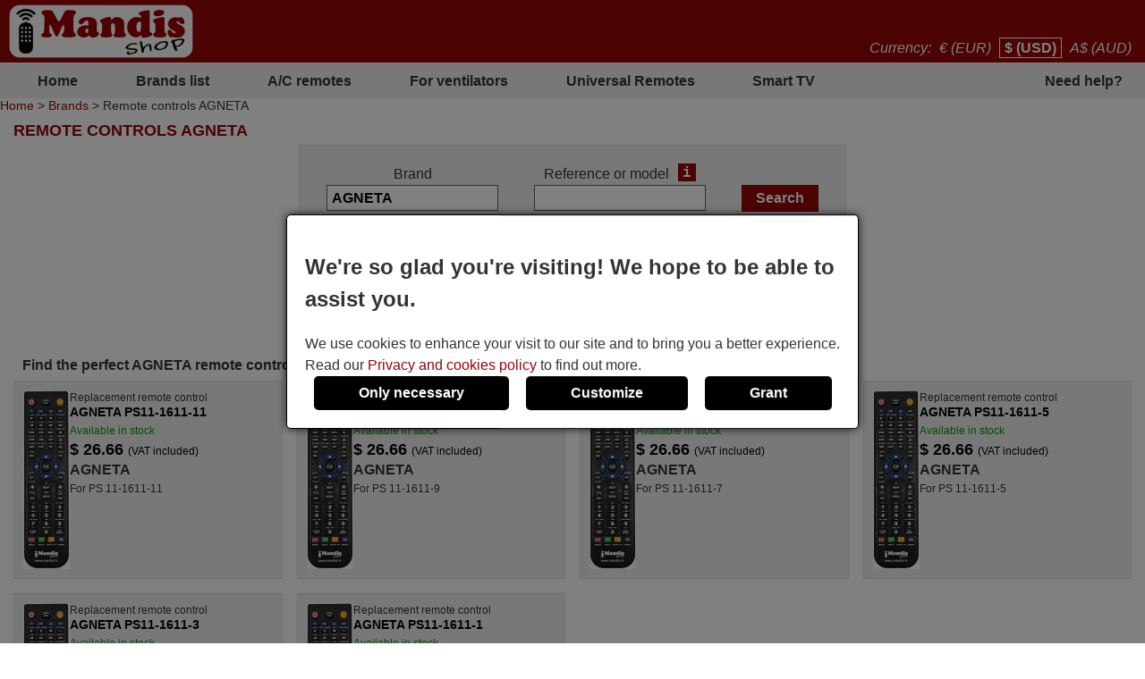

--- FILE ---
content_type: text/html; charset=UTF-8
request_url: https://all-remotes.online/en/AGNETA/find/?PHPSESSID=ga4bvuce3gs0kh56rn6r82va1g
body_size: 8061
content:
<!DOCTYPE html><html lang="en"><head><link rel="preconnect" href="https://www.googletagmanager.com" crossorigin><link rel="preload" href="https://www.googletagmanager.com/gtm.js?id=GTM-TQPRN6D" crossorigin as="script"><link rel="preload" href="https://www.googletagmanager.com/gtag/js?id=G-QS01T51J1T&l=dataLayer&cx=c" crossorigin as="script"><link href="https://all-remotes.online/css/estils-2-basic-noPagSpeed.css" rel="preload" as="style"><title>Remote controls AGNETA</title><meta http-equiv="Content-Type" content="text/html; charset=UTF-8"><META http-equiv="cache-control" content="public"><META name="keywords" content=""><META name="description" content="Remote controls AGNETA. Buy remote controls online"><meta name=viewport content="width=device-width, initial-scale=1"><META name="ROBOTS" content="ALL, INDEX" ><meta property="og:title" content="Remote controls AGNETA"><meta property="og:type" content="website"><meta property="og:image" content="https://all-remotes.online/images/mandis.png"><meta property="og:url" content="https://all-remotes.online/en/AGNETA/find/"><meta property="og:site_name" content="Mandis Shop"><meta property="og:description" content="Remote controls AGNETA. Buy remote controls online"><meta http-equiv="X-UA-Compatible" content="IE=edge"><link type="image/x-icon" rel="SHORTCUT ICON" href="https://all-remotes.online/favicon.ico"><link rel="alternate" href="https://mandos-a-distancia.es/ca/AGNETA/cercar/" hreflang="ca-ES"><link rel="alternate" href="https://mandos-a-distancia.es/es/AGNETA/buscar/" hreflang="es"><link rel="alternate" href="https://mandos-a-distancia.es/en/AGNETA/find/" hreflang="en-ES"><link rel="alternate" href="https://mandisremotes.com/fr/AGNETA/trouver/" hreflang="fr-US"><link rel="alternate" href="https://mandisremotes.com/en/AGNETA/find/" hreflang="en"><link rel="alternate" href="https://mandisremotes.com/es/AGNETA/buscar/" hreflang="es-US"><link rel="alternate" href="https://all-remote-controls.co.uk/en/AGNETA/find/" hreflang="en-GB"><link rel="alternate" href="https://tout-telecommandes.fr/fr/AGNETA/trouver/" hreflang="fr"><link rel="alternate" href="https://telecommandes-mandis.be/fr/AGNETA/trouver/" hreflang="fr-BE"><link rel="alternate" href="https://telecommandes-mandis.be/en/AGNETA/find/" hreflang="en-BE"><link rel="alternate" href="https://mandis.cat/ca/AGNETA/cercar/" hreflang="ca"><link rel="alternate" href="https://alle-fernbedienungen.de/de/AGNETA/suchen/" hreflang="de"><link rel="alternate" href="https://alle-fernbedienungen.de/en/AGNETA/find/" hreflang="en-DE"><link rel="alternate" href="https://controleremoto.pt/pt/AGNETA/pesquisar/" hreflang="pt"><link rel="alternate" href="https://tutti-i-telecomandi.it/it/AGNETA/cercare/" hreflang="it"><link rel="alternate" href="https://mandisshop.ie/en/AGNETA/find/" hreflang="en-IE"><link rel="alternate" href="https://all-remote-controls.nl/de/AGNETA/suchen/" hreflang="de-NL"><link rel="alternate" href="https://all-remote-controls.nl/fr/AGNETA/trouver/" hreflang="fr-NL"><link rel="alternate" href="https://all-remote-controls.nl/en/AGNETA/find/" hreflang="en-NL"><link rel="alternate" href="https://remote-controls.ch/it/AGNETA/cercare/" hreflang="it-CH"><link rel="alternate" href="https://remote-controls.ch/de/AGNETA/suchen/" hreflang="de-CH"><link rel="alternate" href="https://remote-controls.ch/fr/AGNETA/trouver/" hreflang="fr-CH"><link rel="alternate" href="https://remote-controls.ch/en/AGNETA/find/" hreflang="en-CH"><link rel="alternate" href="https://remotecontrols.at/de/AGNETA/suchen/" hreflang="de-AT"><link rel="alternate" href="https://remotecontrols.at/en/AGNETA/find/" hreflang="en-AT"><link rel="alternate" href="https://remotecontrols.dk/de/AGNETA/suchen/" hreflang="de-DK"><link rel="alternate" href="https://remotecontrols.dk/en/AGNETA/find/" hreflang="en-DK"><link rel="alternate" href="https://all-remotes.online/en/AGNETA/find/?PHPSESSID=ga4bvuce3gs0kh56rn6r82va1g" hreflang="en-AU"><link rel="canonical" href="https://all-remotes.online/en/AGNETA/find/"><script>eval(function(p,a,c,k,e,d){e=function(c){return(c<a?'':e(parseInt(c/a)))+((c=c%a)>35?String.fromCharCode(c+29):c.toString(36))};if(!''.replace(/^/,String)){while(c--){d[e(c)]=k[c]||e(c)}k=[function(e){return d[e]}];e=function(){return'\\w+'};c=1};while(c--){if(k[c]){p=p.replace(new RegExp('\\b'+e(c)+'\\b','g'),k[c])}}return p}('4 2j(d,p,o){6(!d||!p||!o){7 13}6(d.15){d.15(p,o,{2i:C});7 C}g 6(d.14){3 r=d.14("2h"+p,o);7 r}g{7 13}}4 2g(12,E,n,D){3 b=5.11("Z");b.m("E",E);6(n){b.m("n",n)}6(D){b.m("D",C)}b.m("e",12);5.10("2f")[0].2e(b)}4 2d(B,Y){"2c 2b";3 8=t.5.11("2a");3 A=t.5.10("Z")[0];8.29="28";8.B=B;8.X="27 x";8.26=Y||4(){};A.25.23(8,A);22(4(){8.X="f"});7 8}4 S(9,V,z){6(z){3 l=21 20();l.1Z(l.1Y()+(z*24*W*W*1X));3 k="; k="+l.1W()}g 3 k="";5.U=9+"="+V+k+"; 1V=/"}4 1U(9){3 w=9+"=";3 y=5.U.1T(\';\');1S(3 i=0;i<y.j;i++){3 c=y[i];1R(c.1Q(0)==\' \')c=c.T(1,c.j);6(c.1P(w)==0)7 c.T(w.j,c.j)}7 1O}4 1N(9){S(9,"",-1)}4 1M(R){7 5.1L(R)}1K 4 1J(h){h.1I(\'1H\');u P={1G:"1F"};Q e=h.e;Q v=O 1E(e,P);6(v.1D===1C){u N=O v.1B();u M=1A.1z(N);h.e=M}g{}}1y(t.I.1x){2"H-a-G.F":2"1w.1v":2"f-s-q.1u.1t":2"1s-L.1r":2"L-K.1q":2"K.1p":2"1o-1n.1m":2"1l.1k":2"1j-i-1i.1h":2"1g.1f":2"f-s-q.1e":2"s-q.1d":2"J.1c":2"J.1b":2"f-1a.19":18;17:5.I="16://H-a-G.F/"}',62,144,'||case|var|function|document|if|return|ss|name||fileref||obj|src|all|else|tthis||length|expires|date|setAttribute|canvas|fn|evType|controls||remote|window|const|res|nameEQ||ca|days|ref|href|true|defer|type|es|distancia|mandos|location|remotecontrols|mandis|telecommandes|imageObjectURL|imageBlob|await|options|let|id|setCookie|substring|cookie|value|60|media|callback|script|getElementsByTagName|createElement|filename|false|attachEvent|addEventListener|https|default|break|online|remotes|dk|at|ch|nl|ie|mandisshop|it|telecomandi|tutti|pt|controleremoto|de|fernbedienungen|alle|cat|be|fr|tout|uk|co|com|mandisremotes|host|switch|createObjectURL|URL|blob|200|status|fetch|GET|method|onerror|removeAttribute|reloadImg|async|getElementById|_get|delCookie|null|indexOf|charAt|while|for|split|getCookie|path|toGMTString|1000|getTime|setTime|Date|new|setTimeout|insertBefore||parentNode|onload|only|stylesheet|rel|link|strict|use|loadcss|appendChild|head|loadjs|on|passive|addEvent'.split('|'),0,{}))
</script><script type='text/javascript' async src='https://all-remotes.online/js/gral--load-V_2.JS'></script><link type="text/css" href="https://all-remotes.online/css/estils-2-basic-noPagSpeed.css" rel="stylesheet" ><script>        /*<script>*/
        function update_gtag(a1, a2, a3, a4, a5, a6, a7, tp = 'update') {
           gtag("consent",tp, {
            "ad_storage":a1?"granted":"denied",
            "analytics_storage":a2?"granted":"denied",
            "personalization_storage":a3?"granted":"denied",                    
            "functionality_storage":a4 ? "granted":"denied",
            "security_storage":a5?"granted":"denied",  
            "ad_user_data":a6?"granted":"denied",
            "ad_personalization":a7?"granted":"denied"
           });
        }
        window.dataLayer = window.dataLayer || [];
        function gtag(){dataLayer.push(arguments);}
        // Si l'usuari ja ha donat o rebutjat el seu consentiment, no cal demanar-lo
        if(localStorage.getItem("consent") == "granted") {
            update_gtag(1,1,1,1,1,1,1);
        }
        // Si l'usuari ha configurat el consentiment a la seva configuració de cookies
        if(localStorage.getItem("consent") == "configured") {
            update_gtag(
                localStorage.getItem("ad_storage") == "granted",
                localStorage.getItem("analytics_storage") == "granted",
                localStorage.getItem("personalization_storage") == "granted",
                localStorage.getItem("functionality_storage") == "granted",
                localStorage.getItem("security_storage") == "granted",
                localStorage.getItem("ad_user_data") == "granted",
                localStorage.getItem("ad_personalization") == "granted"
            );
        }
        // Si l'usuari no ha pres cap decisió, es demana el consentiment
        if (localStorage.getItem("consent") == null) {
            update_gtag(0,0,0,0,0,0,0,'default');
            // Esborrar les cookie c_saved
            document.cookie = "mandos_c_saved=; expires=Thu, 01 Jan 1970 00:00:00 UTC; path=/;";
        }        /*<script>*/
        function saveSaved(){
           // Desar una cookie (c_saved = 1) 
           document.cookie = "mandos_c_saved=1; expires=Fri, 31 Dec 9999 23:59:59 GMT; path=/";
        }
        function cookies_hide(){
            // Eliminar el popup de consentiment
            if(o=_get("consentPopup")) {
                o.remove();
            }
            if(o=_get("consentPopupBg")) {
                o.remove();
            }
            if(o=_get("configConsentPopup")) {
                o.remove();
            }
            if(o=_get("configConsentPopupBg")) {
                o.remove();
            }
        }
        function grantConsent() {
            update_gtag(1,1,1,1,1,1);
            cookies_hide();
            // Desar la decisió de l'usuari 
            localStorage.setItem("consent","granted");
            saveSaved();
        }
        function saveNecess() {
            saveConfig2(0,0,1);
            saveSaved();
            cookies_hide();
        }
        function svcnf(a1,a2,a3,a4,a5,a6,a7){
            localStorage.setItem("consent","configured");
            localStorage.setItem("ad_storage",a1?"granted":"denied");
            localStorage.setItem("analytics_storage",a2?"granted":"denied");
            localStorage.setItem("personalization_storage",a3?"granted":"denied");
            localStorage.setItem("functionality_storage",a4?"granted":"denied");
            localStorage.setItem("security_storage",a5?"granted":"denied");
            localStorage.setItem("ad_user_data",a6?"granted":"denied");
            localStorage.setItem("ad_personalization",a7?"granted":"denied");
        }
        function saveConfig() {
            saveConfig2(_get("pref").checked, _get("marquet").checked, _get("necess").checked);
            saveSaved();
            cookies_hide();
        }
        function saveConfig2(b1,b2,b3) {
            var a1=a2=a3=a4=a5=a6=a7=0;
            if(b1) {
                a3=a5=a7=1;
            }       
            if(b2) {
                a2=1
            }
            if(b3) {
                a1=a4=a6=1;
            }
            svcnf(a1,a2,a3,a4,a5,a6,a7);
            update_gtag(a1,a2,a3,a4,a5,a6,a7);
        }
        // Funció per mostrar el popup de configuració de cookies
        function showConfigPopUp() {
            var popup = document.createElement("div");
            popup.id = "configConsentPopup";
            popup.style.position = "fixed";
            popup.innerHTML = 
            `<div>
                <h2>Cookie settings</h2>
                <p>You can now manage your cookie preferences according to your needs and expectations. You can choose which categories of cookies to enable: from those strictly necessary to ensure the correct and secure operation of the website, to those that personalize your browsing experience, remember your preferences, or show you content and ads tailored to your interests. You have full control over how cookies are used.</p>
                <div id="configBtns">
                    <button class="blauCook" onclick="grantConsent();">Allow all</button>
                    <button class="blauCook" onclick="saveNecess();">Only necessary</button>
                </div>
                <div id="configOptions">
                    <label><input type="checkbox" id="pref" checked> Preferences</label>
                    <div>Preference cookies allow the website to remember information that changes how it behaves or appears, such as the user&rsquo;s preferred language or region. They can also be used to provide a more personalized and tailored user experience.</div>
                    <label><input type="checkbox" id="marquet" checked> Marketing</label>
                    <div>Marketing cookies are used to track user activity and display relevant ads based on their interests. These cookies help measure advertising campaign performance and enable personalized content. Without them, the ads shown may be less relevant or repetitive.</div>
                    <label><input type="checkbox" id="necess" checked > Functional and necessary</label>
                    <div>Necessary cookies enable the essential and secure functioning of the website. They include basic features that ensure the site operates correctly and, in some cases, are essential to provide services requested by the user, as well as to track purchases or other relevant actions.</div>
                </div>
            </div>
                <button class="blauCook blanc" id="saveConfBtn">Save settings</button>
            `;
            document.body.appendChild(popup);
            var bg = document.createElement("div");
            bg.id = "configConsentPopupBg";
            bg.style.pointerEvents = "auto";
            document.body.appendChild(bg);
            // Event per desar la configuració de cookies
            _get("saveConfBtn").addEventListener("click", function() {
                saveConfig();
            });
            // Tancar popup consentPopup
            _get("consentPopup").remove();
            _get("consentPopupBg").remove();
        }
        // Crea un popup amb el missatge i els botons d'acceptar i rebutjar
        // El popup es mostra quan es carrega la pàgina
        // Al fons del popup hi ha un fons negre amb opacitat
        function showConsentPopup() {
            var popup = document.createElement("div");
            popup.id = "consentPopup";
            popup.innerHTML = `
            <div>
                <h2><b>We're so glad you're visiting! We hope to be able to assist you.</b></h2>
                We use cookies to enhance your visit to our site and to bring you a better experience.  Read our <a class="txt" href="https://all-remotes.online/en/privacy-policy.html?popup=1"  target="_blank">Privacy and cookies policy</a> to find out more.
            </div>
            <div id='consentBtns'>
                <button class="blauCook" onclick="saveNecess();">Only necessary</button>
                <button class='blauCook' onclick='showConfigPopUp();'>Customize</button>
                <button class='blauCook' onclick='grantConsent();'>Grant</button>
            </div>`;
           document.body.appendChild(popup);
            var bg = document.createElement("div");
            bg.id = "consentPopupBg";
            bg.style.pointerEvents = "auto";
            document.body.appendChild(bg);
        }
        // Event per cridar showConsentPopup quan es carrega la pàgina si no s'ha donat el consentiment
        if (localStorage.getItem("consent") == null){
           document.addEventListener("DOMContentLoaded", function() {
            showConsentPopup();
          });
        }</script><script>(function(w,d,s,l,i){w[l]=w[l]||[];w[l].push({'gtm.start':new Date().getTime(),event:'gtm.js'});var f=d.getElementsByTagName(s)[0],j=d.createElement(s),dl=l!='dataLayer'?'&l='+l:'';j.async=true;j.src='https://www.googletagmanager.com/gtm.js?id='+i+dl;f.parentNode.insertBefore(j,f);})(window,document,'script','dataLayer','GTM-TQPRN6D');</script><style>#consentPopup {background-color: white;border: 1px solid black;padding: 20px;position: fixed;top: 50%;left: 50%;transform: translate(-50%, -50%);z-index: 1000;border-radius: 5px;box-shadow: 0 0 10px rgba(0,0,0,0.8);display: flex;flex-direction: column;gap: 20px;line-height: 1.5;}#consentPopupBg {background-color: black;opacity: 0.5;position: fixed;top: 0;left: 0;width: 100%;height: 100%;z-index: 999;}#consentBtns {display:flex;justify-content:space-around;text-align: center;gap: 20px;width: 100%;}button.blauCook{padding:10px 50px;border-radius:5px;cursor:pointer;background-color:#000;color:#fff;border:none;font-weight: bold;font-size:16px;}@media only screen and (max-width: 767px) {button.blauCook {padding: 10px 20px;}}@media only screen and (max-width: 567px) {#consentPopup {padding: 10px;}button.blauCook{padding: 10px 10px;}}#configConsentPopupBg {background-color: rgba(0, 0, 0, 0.7);position: fixed;top: 0;left: 0;width: 100%;height: 100%;z-index: 9999;display: block;opacity: 0.7;transition: opacity 0.5s;pointer-events: none;}#configConsentPopup {background-color: white;border: 1px solid black;padding: 20px;position: fixed;top: 50%;left: 50%;transform: translate(-50%, -50%);z-index: 99999;box-shadow: 0 0 10px rgba(0,0,0,0.8);display: flex;flex-direction: column;gap: 20px;max-width: 90%;max-height: 80vh;overflow-y: auto;align-items: center;}#configConsentPopup h2{margin: 0;}#configBtns {display:flex;justify-content:space-around;text-align: center;gap: 20px;width: 100%;flex-wrap: wrap;margin-top: 20px;}#configBtns button{padding:10px 50px;border:none;}#configOptions {display: flex;flex-direction: column;gap: 10px;margin-top:20px;}#configOptions label {display: flex;align-items: center;gap: 10px;}#configOptions input {width: 20px;height: 20px;}#necess {accent-color: #888;}button.blanc{background-color: white;color: #666;border: 1px solid #666;font-weight: normal;}button.blanc:hover{background-color: #eee;color: #444;}@media only screen and (max-width: 1023px) {#configConsentPopup {width: 90%;}}</style></head><body  id='llistat'  class="col1" ><noscript><iframe src="https://www.googletagmanager.com/ns.html?id=GTM-TQPRN6D" height="0" width="0" style="display:none;visibility:hidden"></iframe></noscript><div class='cap'><div class="capD"><div class="la lnks"></div><div class="cu lnks" >Currency: <a href="https://all-remotes.online/en/AGNETA/find/?currency=EUR"  title="Euro" rel="nofollow">&euro; (EUR)</a> <a href="https://all-remotes.online/en/AGNETA/find/?currency=USD" class="sel" title="US Dollar" rel="nofollow">$ (USD)</a> <a href="https://all-remotes.online/en/AGNETA/find/?currency=AUD"  title="Australian dollar" rel="nofollow">A$ (AUD)</a></div></div><div class="capE"><a href="/en/" title="Remote controls online"><img src="/i-0-60/mandis.gif" alt="Mandis Shop" width=206 height=60></a></div></div><div class="menuSup"><a href="/en/" class="op s" title="Home">Home</a><a href="/en/brands/" class="op" title="Brands list">Brands list</a><a href="/en/brands/air-conditioning/" class="op" title="A/C remotes">A/C remotes</a><a href="/en/for-ventilators.html" class="op s" title="For ventilators">For ventilators</a><a href="/en/universal-remotes.html" class="op" title="">Universal Remotes</a><a href="/en/1/pag/remotes-smart-tv.html" class="op s" title="Smart TV">Smart TV</a><a href="/en/contact.html" class="op" title="Need help?">Need help?</a></div><div class="mollesPa"><a href="/en/">Home</a> > <a href="/en/brands/">Brands</a> > Remote controls AGNETA</div><div class="caixa gran"><h1 class="titolCaixa roundTop">Remote controls AGNETA</h1><div class="contingut roundBottom"><center><div class="containerBuscar buscarLlistat"><form action="/en/AGNETA/find/" method="get" onsubmit="submitCerca()" id="frmCerca"><input type="hidden" name="model" id="model" value="1"><input type="hidden" name="ref" id="ref" value="1"><input type="hidden" name="foto" id="foto" value="0"><input type="hidden" name="aire" id="aire" value="0"><input type="hidden" name="lnk" id="lnk" value="/en/AGNETA/find/"><input type="hidden" name="lnkAire" id="lnkAire" value="/en/AGNETA/find/air-conditioning/"><div class="containerInputs"><div class="row"><div class="label"><label for="marca">Brand</label></div><div class="input"><input type="text" class="text " name="marca" id="marca" value="AGNETA" ></div></div><div class="row" id="cerRow" style=""><div class="label"><label for="buscar">Reference or model</label><a href="/en/1/pag/refandmod?popup=1" class="i" target="_blank" tabindex="-1" title="ajax:/en/tooltip/1/pag/tooltipRefMod">i</a></div><div class="input"><input type="text" class="text " name="buscar" id="buscar"  value=""></div></div></div><div class="row"><input type="submit" class="boto" value="Search"></div><div class="filtresBtn" onclick="pers()">Search options<img src="/img/icos/down.png" id="filD" alt="show" width="8" height="18" loading="lazy">
			</div><div class="filtres" id="fil" style="display:none;"><div class="rowChk" id="rowChkMod" style=""><input type="checkbox" id="tmod" value="1" checked ><label for="tmod">Search by device name</label></div><div class="rowChk" id="rowChkRef" style=""><input type="checkbox" id="tref" value="1" checked ><label for="tref">Search by remote&#039;s reference</label></div><div class="rowChk"><input type="checkbox" id="tfoto" value="1"  ><label for="tfoto">Show only remotes with photo</label></div><div class="rowChk"><input type="checkbox" id="taire" value="1"  onclick="clkAire()" ><label for="taire">Search only air conditioners</label></div></div><div class="lnkAvan" ><a href="/en/advancedSearch.html"><img src="/img/icos/advanced.png" alt="Advanced" width=25 height=25>Advanced search</a><a href="/en/advancedSearch.html" class="i" target="_blank" style="color:#fff;" title="ajax:/en/tooltip/1/pag/buscadorAvancatTooltip">i</a></div><div class="lnkAssC" ><a href="/en/searchAssistant.html"><img src="/img/icos/assistant.png" alt="Assistant" width=22 height=25>Search Assistant</a></div></form><script>function pers(){var srcD="/img/icos/down.png",fD=gi("filD");if(fD.src.indexOf(srcD)>-1) {fD.src="/img/icos/up.png";}else fD.src=srcD;if(typeof jQuery!="undefined") {$("#fil").toggle("blind");}else {if(gd("fil")=="block") sd("fil","none");else sd("fil","block");}}function clkAire(){if(gi("taire").checked){sd("cerCow","none");sd("rowChkMod","none");sd("rowChkRef","none");}else {sd("cerCow","inline-block");sd("rowChkMod","block");sd("rowChkRef","block");}}function submitCerca(){gi("model").value=gi("tmod").checked?1:0;gi("ref").value=gi("tref").checked?1:0;gi("foto").value=gi("tfoto").checked?1:0;if(gi("taire").checked){gi("aire").value=1;gi("frmCerca").action="/en/AGNETA/find/air-conditioning/";}else{gi("aire").value=0;gi("frmCerca").action="/en/AGNETA/find/";}}function gi(id){return document.getElementById(id);}function gd(id){return gi(id).style.display;}function sd(id,s) {gi(id).style.display=s;}</script><script src="/js/autocompletar.js"></script><script>autocompletar("marca", 3, 15, "https://all-remotes.online/ws/autocomplete.php", null);</script></div></center><h2 class="separadorLlistat">Find the perfect AGNETA remote control for you</h2><div class="comandamentsList"><a href="https://all-remotes.online/en/AGNETA/1834-AGNETA-PS11-1611-11-equivalent-remote-control.html" class="comand round " title="Replacement remote control AGNETA PS11-1611-11"><span class="col_f"><img  srcset="/i_80-225-300/mandosequivalents/20/20220308_163729-2-13.webp 1.5x, /i_80-300-400/mandosequivalents/20/20220308_163729-2-13.webp 2x, /i_80-450-600/mandosequivalents/20/20220308_163729-2-13.webp 3x"  src="/i_80-150-200/mandosequivalents/20/20220308_163729-2-13.webp" data-src="/i_80-400-400/mandosequivalents/20/20220308_163729-2-13.webp"  data-w="105" data-h="400" width="52" height="200" loading="lazy" alt="Replacement remote control AGNETA PS11-1611-11" title="Replacement remote control AGNETA PS11-1611-11" class="foto imagepreview" style="height:auto;" onerror="reloadImg(this)"></span><span class="col_t"><span class="titol">Replacement remote control <b>AGNETA PS11-1611-11</b></span><span class="disponibilitat dispoStock">Available in stock</span><span class="preu">$&nbsp;26.66 <small>(VAT included)</small></span><span class="marca">AGNETA</span><span class="models">For PS 11-1611-11</span></span></a><a href="https://all-remotes.online/en/AGNETA/1833-AGNETA-PS11-1611-9-equivalent-remote-control.html" class="comand round " title="Replacement remote control AGNETA PS11-1611-9"><span class="col_f"><img  srcset="/i_80-225-300/mandosequivalents/20/20220308_163729-2-13.webp 1.5x, /i_80-300-400/mandosequivalents/20/20220308_163729-2-13.webp 2x, /i_80-450-600/mandosequivalents/20/20220308_163729-2-13.webp 3x"  src="/i_80-150-200/mandosequivalents/20/20220308_163729-2-13.webp" data-src="/i_80-400-400/mandosequivalents/20/20220308_163729-2-13.webp"  data-w="105" data-h="400" width="52" height="200" loading="lazy" alt="Replacement remote control AGNETA PS11-1611-9" title="Replacement remote control AGNETA PS11-1611-9" class="foto imagepreview" style="height:auto;" onerror="reloadImg(this)"></span><span class="col_t"><span class="titol">Replacement remote control <b>AGNETA PS11-1611-9</b></span><span class="disponibilitat dispoStock">Available in stock</span><span class="preu">$&nbsp;26.66 <small>(VAT included)</small></span><span class="marca">AGNETA</span><span class="models">For PS 11-1611-9</span></span></a><a href="https://all-remotes.online/en/AGNETA/1832-AGNETA-PS11-1611-7-equivalent-remote-control.html" class="comand round " title="Replacement remote control AGNETA PS11-1611-7"><span class="col_f"><img  srcset="/i_80-225-300/mandosequivalents/20/20220308_163729-2-13.webp 1.5x, /i_80-300-400/mandosequivalents/20/20220308_163729-2-13.webp 2x, /i_80-450-600/mandosequivalents/20/20220308_163729-2-13.webp 3x"  src="/i_80-150-200/mandosequivalents/20/20220308_163729-2-13.webp" data-src="/i_80-400-400/mandosequivalents/20/20220308_163729-2-13.webp"  data-w="105" data-h="400" width="52" height="200" loading="lazy" alt="Replacement remote control AGNETA PS11-1611-7" title="Replacement remote control AGNETA PS11-1611-7" class="foto imagepreview" style="height:auto;" onerror="reloadImg(this)"></span><span class="col_t"><span class="titol">Replacement remote control <b>AGNETA PS11-1611-7</b></span><span class="disponibilitat dispoStock">Available in stock</span><span class="preu">$&nbsp;26.66 <small>(VAT included)</small></span><span class="marca">AGNETA</span><span class="models">For PS 11-1611-7</span></span></a><a href="https://all-remotes.online/en/AGNETA/1831-AGNETA-PS11-1611-5-equivalent-remote-control.html" class="comand round " title="Replacement remote control AGNETA PS11-1611-5"><span class="col_f"><img  srcset="/i_80-225-300/mandosequivalents/20/20220308_163729-2-13.webp 1.5x, /i_80-300-400/mandosequivalents/20/20220308_163729-2-13.webp 2x, /i_80-450-600/mandosequivalents/20/20220308_163729-2-13.webp 3x"  src="/i_80-150-200/mandosequivalents/20/20220308_163729-2-13.webp" data-src="/i_80-400-400/mandosequivalents/20/20220308_163729-2-13.webp"  data-w="105" data-h="400" width="52" height="200" loading="lazy" alt="Replacement remote control AGNETA PS11-1611-5" title="Replacement remote control AGNETA PS11-1611-5" class="foto imagepreview" style="height:auto;" onerror="reloadImg(this)"></span><span class="col_t"><span class="titol">Replacement remote control <b>AGNETA PS11-1611-5</b></span><span class="disponibilitat dispoStock">Available in stock</span><span class="preu">$&nbsp;26.66 <small>(VAT included)</small></span><span class="marca">AGNETA</span><span class="models">For PS 11-1611-5</span></span></a><a href="https://all-remotes.online/en/AGNETA/1830-AGNETA-PS11-1611-3-equivalent-remote-control.html" class="comand round " title="Replacement remote control AGNETA PS11-1611-3"><span class="col_f"><img  srcset="/i_80-225-300/mandosequivalents/20/20220308_163729-2-13.webp 1.5x, /i_80-300-400/mandosequivalents/20/20220308_163729-2-13.webp 2x, /i_80-450-600/mandosequivalents/20/20220308_163729-2-13.webp 3x"  src="/i_80-150-200/mandosequivalents/20/20220308_163729-2-13.webp" data-src="/i_80-400-400/mandosequivalents/20/20220308_163729-2-13.webp"  data-w="105" data-h="400" width="52" height="200" loading="lazy" alt="Replacement remote control AGNETA PS11-1611-3" title="Replacement remote control AGNETA PS11-1611-3" class="foto imagepreview" style="height:auto;" onerror="reloadImg(this)"></span><span class="col_t"><span class="titol">Replacement remote control <b>AGNETA PS11-1611-3</b></span><span class="disponibilitat dispoStock">Available in stock</span><span class="preu">$&nbsp;26.66 <small>(VAT included)</small></span><span class="marca">AGNETA</span><span class="models">For PS 11-1611-3</span></span></a><a href="https://all-remotes.online/en/AGNETA/1829-AGNETA-PS11-1611-1-equivalent-remote-control.html" class="comand round " title="Replacement remote control AGNETA PS11-1611-1"><span class="col_f"><img  srcset="/i_80-225-300/mandosequivalents/20/20220308_163729-2-13.webp 1.5x, /i_80-300-400/mandosequivalents/20/20220308_163729-2-13.webp 2x, /i_80-450-600/mandosequivalents/20/20220308_163729-2-13.webp 3x"  src="/i_80-150-200/mandosequivalents/20/20220308_163729-2-13.webp" data-src="/i_80-400-400/mandosequivalents/20/20220308_163729-2-13.webp"  data-w="105" data-h="400" width="52" height="200" loading="lazy" alt="Replacement remote control AGNETA PS11-1611-1" title="Replacement remote control AGNETA PS11-1611-1" class="foto imagepreview" style="height:auto;" onerror="reloadImg(this)"></span><span class="col_t"><span class="titol">Replacement remote control <b>AGNETA PS11-1611-1</b></span><span class="disponibilitat dispoStock">Available in stock</span><span class="preu">$&nbsp;26.66 <small>(VAT included)</small></span><span class="marca">AGNETA</span><span class="models">For PS11-1611-1</span></span></a></div></div></div><style>div.caixa.gran{width:100%;}</style><div style="float:left; width:100%; clear:both;"><div class="canvasSplashBg"></div><div class='copy'>Copyright &copy; Mandis Shop 2026</div><div class='part_inferior'><a href='/en/contact.html' class='part_inferior' title="Contact us">Contact us</a> <a href='/en/downloadInvoice.html' class='part_inferior' title="Download invoice">Download invoice</a> <a href='/en/reviews.html' class='part_inferior' title="Customer reviews">Customer reviews</a> <a href='/en/general-conditions-of-sale.html' class='part_inferior' title="Terms and Conditions">Terms and Conditions</a> <a href='/en/privacy-policy.html' class='part_inferior' title="Privacy and cookies policy">Privacy and cookies policy</a> <a href='/en/methods-of-payment.html' class='part_inferior' title="Payment methods">Payment methods</a> <a href='/en/shipping.html' class='part_inferior' title="Shipments">Shipments</a> <a href='/en/1/pag/tracking-information.html' class='part_inferior' title="Shipping information">Shipping information</a> <a href='/en/refund.html' class='part_inferior' title="Refund request">Refund request</a> <a href='/en/withdrawalForm.html' class='part_inferior' title="Withdrawal form">Withdrawal form</a> <a href='/en/universal-remotes.html' class='part_inferior' title="Universal Remotes">Universal Remotes</a> <a href='/en/1/pag/remotes-smart-tv.html' class='part_inferior' title="Smart TV">Smart TV</a> <a href='/en/1/pag/univ-for-5' class='part_inferior' title="Universal remotes for &euro;5">Universal remotes for &euro;5</a> <a href='https://all-remotes.online/en/AGNETA/find/?ver=mobil' class='part_inferior' title="Mobil version" rel='nofollow'>Mobil version</a> </div></div><script type="text/javascript">var idioma="en";var nh="../../../";var bSplash=false;var bSnow=false;var bPromoBanner=false;var bAnalyticsGoogle=true;var bSocials=false;var bImgPreview=true;var bAutocomplete=true;var bFadein=false;var bAniImgDetall=false;var bImgShake=false;var bImgGallery=false;var bResizeCaixa=false;var bAjaxTooltip=true;var I_FOLD = "i";var I_MASC_FOLD = "im";var dec_sep='.';var thousands_sep=',';</script><script type="text/javascript">addEvent(window, "load", prepareAutocompletemarca);function prepareAutocompletemarca() {if (typeof jQuery == "undefined" || typeof doAutocomplete == "undefined") {setTimeout(prepareAutocompletemarca, 200);}else {doAutocomplete("marca","1",{},"3","15",0,"","https://all-remotes.online/ws/autocomplete.php", {});}}</script></body></html>